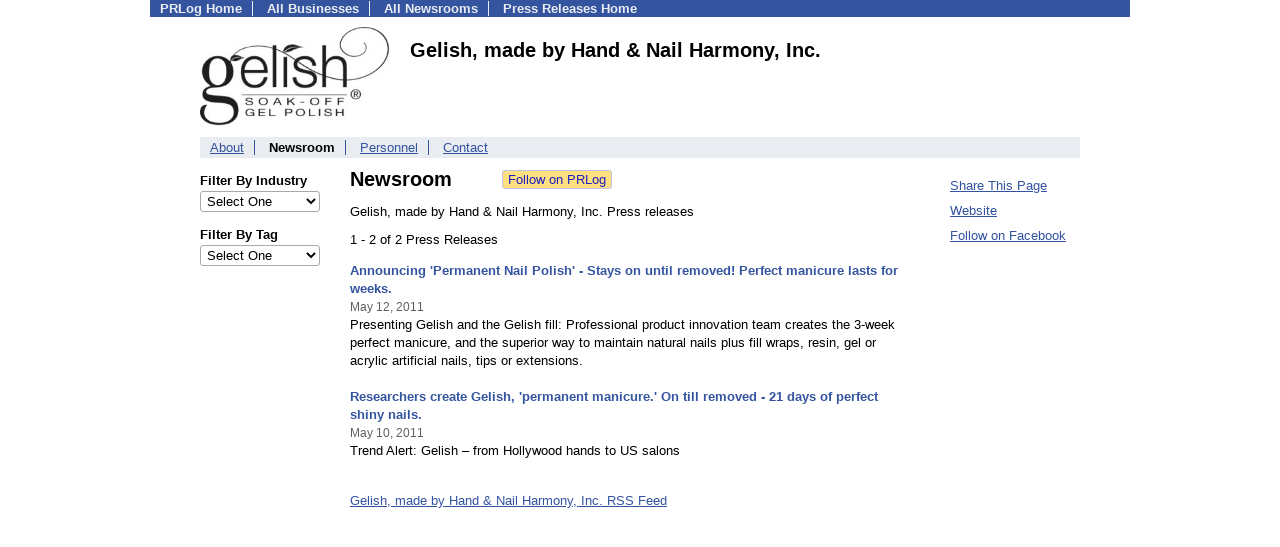

--- FILE ---
content_type: text/html; charset=UTF-8
request_url: https://pressroom.prlog.org/Gelish/
body_size: 4917
content:
<!DOCTYPE HTML>
<html>
<head>
<meta http-equiv="Content-Type" content="text/html; charset=UTF-8" />
<meta charset="UTF-8">
<title>Gelish, made by Hand & Nail Harmony, Inc. - Latest News - Gelish | PRLog</title>
<meta name="description" content="View Gelish, made by Hand &amp; Nail Harmony, Inc.'s latest news on PRLog, with news from 410,000 organizations. Gelish, made by Hand &amp; Nail Harmony, Inc. has 2 news items. Gelish®, “Innovative Product of the Year” ~ first brush-on gel-polish. A strong yet flexible adhesion-bond attaches a microfine coating on nails. No chip, no peel, no odor and fast: Gelish dries in seconds to a super-shiny finish that lasts 21 days." />
<meta name="keywords" content="Gelish, made by Hand &amp; Nail Harmony, Inc.,newsroom,press releases,pressroom,mediaroom,news,Gelish®,gel-polish,colr gels,nails,manicures,Nail Harmony,hands,pedicure,Lacquer" />
<meta name="viewport" content="width=device-width,initial-scale=1" />
<meta name="referrer" content="always" />
<link rel="alternate" href="https://pressroom.prlog.org/Gelish/latest.xml" type="application/rss+xml" title="Gelish, made by Hand &amp; Nail Harmony, Inc. News Feed" />
<style>
html{box-sizing:border-box}
*,*:before,*:after{box-sizing:inherit}
body,div,table,tr,td,th,ul,ol,li,p,a,textarea,input,select{font-family:arial,sans-serif;font-size:13px}
h1,h2,h3,h4{font-family:verdana,arial,tahoma}
h1{font-size:20px;margin:0 0 20px 0}
h2{font-size:17px}
h3{font-size:14px}
h4{font-size:13px}
body{margin:0;padding:0;color:#000000;text-align:center}
img{border:0}
.content{line-height:1.5}
.dt{color:#606060}
.px11{font-size:11px}
.px12{font-size:12px}
.px14{font-size:14px}
.hits{font-size:10px;white-space:nowrap}
.clrd{color:#3454a0}
.clrl{color:#e9edf2}
.bclrd{background:#3454a0}
.bclrl{background:#e9edf2}
.frm{border:1px #3454a0 solid;background:#e9edf2}
.hdn{display:none}
.err{font-weight:bold;color:#a00000;background:#ffe0e0;padding:10px;border:1px solid #a00000}
.cmt{font-size:11px;color:#606060}
a:link{color:#3454a0}
a:visited{color:#6080f0}
a:hover{color:#ff0000}
a:active{color:#3454a0}
td{margin:0;padding:0}
#hdro{background:#e9edf2}
#hdri{width:980px;margin-right:auto;margin-left:auto;text-align:left}
#hdr{height:40px;width:100%}
#hdr td{white-space:nowrap}
.logo{padding:10px 0 10px 13px}
div.logo a{text-decoration:none;color:#606060;font-weight:bold}
#page{width:980px;margin-right:auto;padding-bottom:20px;margin-left:auto;text-align:left;background:#ffffff}
#cd{width:100%;border-collapse:collapse}
.ll,.cc,.rr{vertical-align:top}
.mnuo{background:#3454a0}
.mnui{width:980px;margin-right:auto;margin-left:auto;text-align:left}
.breadcrumb{margin:0 0 15px 0}
.breadcrumb div{display:inline}
div.sm144{text-align:center}
div.sm144 span{padding:0 2px;margin:5px;display:inline-block;border:1px solid #c0c0ff}
input,select,textarea{color:#000;background:#fff;border:1px solid #aaa;border-radius:3px;padding:2px}
select{padding:1px 2px}
button,input[type=button],input[type=submit]{color:#000;background:#f0f0f0;border:1px solid #aaa;border-radius:3px;padding:2px 8px;margin:1px 5px;cursor:pointer}
button:hover,input[type=button]:hover,input[type=submit]:hover{background:#ddd}
button:active,input[type=button]:active,input[type=submit]:active{background:#ddd;padding:2px 7px 2px 9px}
button[disabled]{background:#888}
input[disabled]{background:#eee}
.ttbx{width:100%;border-collapse:collapse;margin:0 0 10px 0}
.ttbx th{background:#e9edf2;font-size:14px;font-weight:bold;text-align:left}
.ttbx td,.ttbx th{border:1px solid #aaa;padding:2px}
.ttbx div{border-top:1px solid #ddd;padding:5px 2px;color:#777;font-size:11px}
.ttbx div:first-child{border:none}
.ttbx a{text-decoration:none;color:#555;font-size:12px}
.ttbx a:hover{color:#f00}
body{margin:0;padding:0}#page{padding:0 0 50px 0;min-height:880px}#secbp{padding:0 50px 50px 50px}.logo{margin:10px 0;padding:0;height:100px}.logo img,.logo h1{float:left;margin-left:0;margin-right:20px} table.h1{margin:10px 0 10px 0} h1.h1{margin:0} h1{margin:12px 20px} .h1 h2{font-size:20px;margin:0}.w80{width:80px}#sectxt{width:700px;margin-right:50px;float-:left;display:inline-block;vertical-align:top}#seclnks{padding:20px 0 50px 0;width:120px;float-:left;display:inline-block;vertical-align:top} .slitem{margin-bottom:10px}form{margin:1em 0}a.bm{text-decoration:none;border:2px outset orange;padding:0 5px;background:orange;color:#3454a0;margin:0 0 0 20px}
ul.bptm{list-style:none;display:block;margin:0;padding:0;background:#3454a0;width:100%}
ul.bptm li{display:inline-block;padding:0 10px;margin:1px 0;border-right:solid #e9edf2 1px}
ul.bptm a{color:#e9edf2;text-decoration:none;font-weight:bold}
ul.bptm a:hover{text-decoration:underline}
ul.bptm li.sel{font-weight:bold;color:#e9edf2;background:#000}
ul.bptm li.bplast{border:0}
ul.bpmn{list-style:none;display:block;clear:both;margin:0;padding:0;background:#e9edf2;width:100%}
ul.bpmn li{display:inline-block;padding:0 10px;margin:3px 0;border-right:solid #3454a0 1px}
ul.bpmn a{color:#3454a0}
ul.bpmn a:hover{color:#ff0000}
ul.bpmn a:visited{color:#6080f0}
ul.bpmn li.sel{font-weight:bold}
ul.bpmn li.bplast{border:0}
a.obtn,input.obtn{background:#ffe080;color:#2020c0;border:1px solid #c0c0e0;border-radius:3px;text-decoration:none;margin:0;font-family:arial,sans-serif,verdana,tahoma;padding:1px 5px;font-size:13px;cursor:pointer}
a.obtn:hover,input.obtn:hover{border:1px solid #8080c0}
.lmlbl{font-weight:bold;margin-top:15px;margin-bottom:3px;white-space:nowrap}.lmset{width:100%}a.c{font-weight:bold;padding:2px;font-size:14px}.fil{width:100%;text-align:center;font-size:14px;font-weight:bold;margin-bottom:10px}a.lmrem{text-decoration:none;color:#000}.lmhd{font-size:18px;font-weight:bold}.lmsel{width:100%}
.pgr{text-align:center;font-size:11pt;display:block}.pgr ul{list-style:none;display:inline;margin:0;padding:0}.pgr li{display:inline;padding:0;margin:0;font-size:11pt}.pgr a,.pgr li.sel{padding:2px 4px;margin:2px}
.idx td{padding-bottom:20px;vertical-align:top}.idx{border-collapse:collapse;width:100%;line-height:1.4}.idx img{margin-right:5px;border:1px solid #e0e0e0}.idx .h{font-size:13px;font-weight:bold}.idx .h a{font-size:13px;text-decoration:none}.idx .h a:hover{text-decoration:underline}.idx .m{font-size:12px;color:#606060}.idx .s{}
#secfil{width:120px;float:left;margin-right:30px}#sectxt{width:550px}

</style>
<script>
_d=document;
_w=window;
_e=encodeURIComponent;
function _(a){return(typeof a==="string")?_d.querySelector(a):a}
function _i(j){return _("#"+j)}
function _t(h){return _d.getElementsByTagName(h)}
function xlg(g,b){
var r=new XMLHttpRequest();
r.open('POST','/xlg/'+g,!0);
r.setRequestHeader('Content-type','application/x-www-form-urlencoded');
r.send(b);
}
var _jserr=0;
_w.onerror=function(f,e,a,c,d){
if(e&&_jserr<2&&e.indexOf('prlog')>0&&f.indexOf('ResizeObserver')<0){
_jserr++;
xlg('jserr','P=0&F='+e+':'+a+':'+c+'&M='+f+'&S='+((d&&d.stack)?d.stack:''));
}}
function addref(a,d){
if(a.href.indexOf(d)<0)
a.href+=d;
}
(function(){
var l=_w.location,
h=l.hash,
a=h.split('s=');
if(h.length<2)
return;
l.hash=a[0].substr(1);
if(a.length>1)
xlg('hash','s='+a[1]);
})();
function wo(a,b,c){
var w=_w.open(a,b,c);
if(w)w.focus();
}
function bkmk(){
wo('https://www.prlog.org/share.html#u='+_e(_w.location.href)+'&t='+_e(_d.title));
return !1;
}
function clks(a){
xlg('clksd','u='+_e(a.href));
}
function clkb(a){
xlg('clkbd','u='+_e(a.href));
}
function shownews(e,p,a){
_w.location=p+e.value+a;
}
var smloaded;
function smload(d,c,a,b){
if(smloaded)return;
smloaded=1;
var h='',i=0;
for(;i<b.length;i++){
switch(b[i]){
case 'f':
h+='<td class="smf"><div><iframe src="https://www.facebook.com/plugins/like.php?href='+c+
'&amp;send=false&amp;layout=button_count&amp;width=48&amp;show_faces=false&amp;action=like&amp;colorscheme=light&amp;font&amp;height=21"'+
' scrolling="no" frameborder="0" allowTransparency="true"'+
' style="border:none;overflow:hidden;width:'+(a?87:48)+'px;height:21px"></iframe></div>';
break;
case 't':
h+='<td class="smt"><div><a href="https://twitter.com/share" class="twitter-share-button"'+
' data-url="'+c+'" data-count="'+(a?'horizontal':'none')+'">Tweet</a></div>';
break;
case 'l':
h+='<td class="sml"><div style="height:21px;width:'+(a?128:63)+'px">'+
'<'+'script type="in/share" data-url="'+c+'"'+(a?' data-counter="right"':'')+'><'+'/script></div>';
break;
case 's':
h+='<td class="sms"><div class="st_sharethis_button" displayText="ShareThis"></div>';
break;
}}
function f(g){
var e=_d.createElement('script');
e.async=!0;
e.src='https://'+g;
_t('head')[0].appendChild(e);
}
if(d=_i(d))
d.innerHTML='<table cellpadding=0 cellspacing=0 style="display:inline-block"><tr>'+h+'</tr></table>',
f('ws.sharethis.com/button/buttons.js'),
f('platform.twitter.com/widgets.js'),
f('platform.linkedin.com/in.js');
}
function jsgo(s,a,b){
window.location=a+s.value+b;
}

</script>
</head>
<body><div id="page"><ul class="bptm"><li><a href="https://www.prlog.org/">PRLog Home</a></li>
<li><a href="https://biz.prlog.org/">All Businesses</a></li>
<li><a href="/">All Newsrooms</a></li>
<li class="bplast"><a href="https://www.prlog.org/">Press Releases Home</a></li>
</ul><div id="secbp"><div class="logo"><img src="https://biz.prlog.org/Gelish/logo.jpg" alt="Gelish Logo" width="190" height="100"> <h1>Gelish, made by Hand & Nail Harmony, Inc.</h1></div><ul class="bpmn"><li><a href="https://biz.prlog.org/Gelish/">About</a></li>
<li class="sel">Newsroom</li>
<li><a href="https://biz.prlog.org/Gelish/bios.html">Personnel</a></li>
<li class="bplast"><a href="https://biz.prlog.org/Gelish/contact.html">Contact</a></li>
</ul><div id="secfil">
<div class="lmset"><div class="lmlbl">Filter By Industry</div><select class="lmsel" onchange="jsgo(this,'/Gelish/ind-','/')" title="Click on an option to filter or browse by that option"><option>Select One</option><option value="beauty">Beauty</option><option value="fashion">Fashion</option><option value="lifestyle">Lifestyle</option></select></div>
<div class="lmset"><div class="lmlbl">Filter By Tag</div><select class="lmsel" onchange="jsgo(this,'/Gelish/tag-','/')" title="Click on an option to filter or browse by that option"><option>Select One</option><option value="adhesion">Adhesion</option><option value="chemical">Chemical</option><option value="color-gels">Color-gels</option><option value="fashion">Fashion</option><option value="gel">Gel</option><option value="gelish">Gelish</option><option value="gels">Gels</option><option value="manicure">Manicure</option><option value="manicures">Manicures</option><option value="nail-polish">Nail Polish</option><option value="nails">Nails</option><option value="pedicure">Pedicure</option><option value="trend">Trend</option></select></div>
<br></div><div id="sectxt"><table class="h1" cellpadding=0 cellspacing=0><tr valign="middle"><td><h2>Newsroom</h2></td><td width="50"></td><td><form method="post" style="margin:0;padding:0" action="https://www.prlog.org/social/follow.html"><input type="hidden" name="id" value="Gelish"><input type="submit" class="obtn" name="do" value="Follow on PRLog" title="Follow press release news from this business"><input type="hidden" name="ref" value="https://pressroom.prlog.org/Gelish/"></form></td></tr></table><p>Gelish, made by Hand & Nail Harmony, Inc. Press releases</p>1 - 2 of 2 Press Releases<br><br><div class="idx"><div class="h"><a href="https://www.prlog.org/11486201-announcing-permanent-nail-polish-stays-on-until-removed-perfect-manicure-lasts-for-weeks.html" target="_top">Announcing 'Permanent Nail Polish' - Stays on until removed! Perfect manicure lasts for weeks.</a></div><div><small class="m">May 12, 2011</small></div><div class="s">Presenting Gelish and the Gelish fill: Professional product innovation team creates the 3-week perfect manicure, and the superior way to maintain natural nails plus fill wraps, resin, gel or acrylic artificial nails, tips or extensions.</div><br>
<div class="h"><a href="https://www.prlog.org/11477646-researchers-create-gelish-permanent-manicure-on-till-removed-21-days-of-perfect-shiny-nails.html" target="_top">Researchers create Gelish, 'permanent manicure.' On till removed - 21 days of perfect shiny nails.</a></div><div><small class="m">May 10, 2011</small></div><div class="s">Trend Alert: Gelish – from Hollywood hands to US salons</div><br>
</div><br><div><a href="https://pressroom.prlog.org/Gelish/latest.xml">Gelish, made by Hand & Nail Harmony, Inc. RSS Feed</a></div></div><div id="seclnks"><div class="slitem"><a href="https://www.prlog.org/share.html" onclick="bkmk();return false;" target="_blank" title="Bookmark this page on various sharing sites!">Share This Page</a></div><div class="slitem"><a href="http://www.NailHarmony.com" rel="me nofollow" target="_blank" onclick="clkb(this)">Website</a></div><div class="slitem"><a href="https://facebook.com/pages/Gelish/175682639140540" rel="me nofollow" target="_blank" onclick="clkb(this)">Follow on Facebook</a></div></div></div></div><script>
google_analytics_domain_name=".prlog.org";
(function(i,s,o,g,r,a,m){i['GoogleAnalyticsObject']=r;i[r]=i[r]||function(){
(i[r].q=i[r].q||[]).push(arguments)},i[r].l=1*new Date();a=s.createElement(o),
m=s.getElementsByTagName(o)[0];a.async=1;a.src=g;m.parentNode.insertBefore(a,m)
})(window,document,'script','//www.google-analytics.com/analytics.js','ga');
ga('create', 'UA-3895063-1', 'auto');
ga('send', 'pageview');
</script>
</body>
</html>
